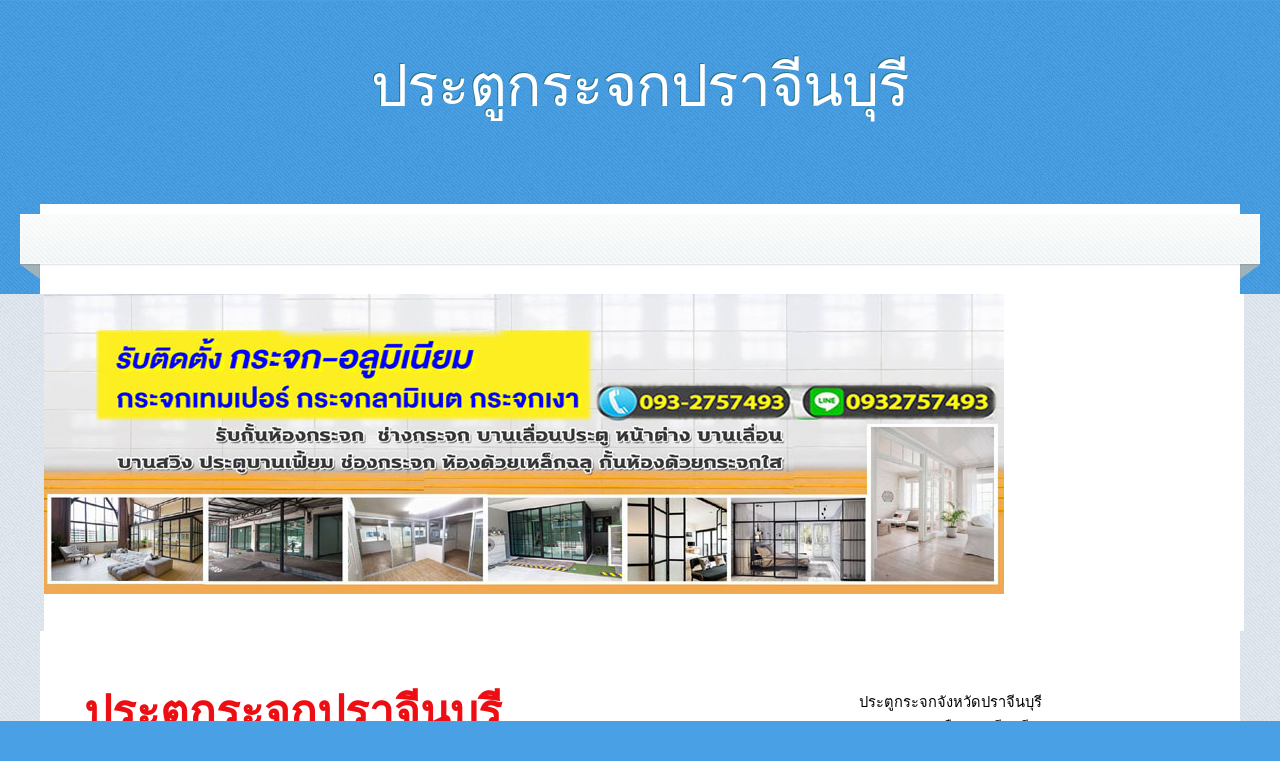

--- FILE ---
content_type: text/html
request_url: http://xn--12cau5dj1cbhccy9gqbzdq4dzg6c.com/prachin/index.html
body_size: 32212
content:


















<!DOCTYPE HTML>
<!--
	Aqueous by TEMPLATED
    templated.co @templatedco
    Released for free under the Creative Commons Attribution 3.0 license (templated.co/license)
-->
<html>
	<head>


		<title>ต่อเติมห้องกระจกปราจีนบุรี โทร : 093-2757493 ช่างกระจก-อลูมิเนียม บานเลื่อนประตู หน้าต่าง บานเลื่อน บานสวิง </title>
		<meta http-equiv="Content-Type" content="text/html; charset=utf-8" />
		<meta name="description" content="ออกแบบต่อเติมกั้นห้องกระจกปราจีนบุรี กั้นห้องกระจกสำนักงาน ติดตั้งกระจกกั้นห้องอาบน้ำชุดประตูบานสวิง ช่างกระจกหลังคา" />
		<meta name="keywords" content="บานสวิงปราจีนบุรี,บานเปลือยปราจีนบุรี,กั้นห้องกระจกปราจีนบุรี,ประตูบานเลื่อนปราจีนบุรี  " />
		<link href='http://fonts.googleapis.com/css?family=Roboto+Condensed:700italic,400,300,700' rel='stylesheet' type='text/css'>
		<!--[if lte IE 8]><script src="js/html5shiv.js" type="text/javascript"></script><![endif]-->
		<script src="http://ajax.googleapis.com/ajax/libs/jquery/1.11.0/jquery.min.js"></script>
		<script src="js/skel.min.js"></script>
		<script src="js/skel-panels.min.js"></script>
		<script src="js/init.js"></script>
	    <style type="text/css">
<!--
.style71 {color: #FF0000}
.style8 {font-size: 24px;
	font-weight: bold;
	color: #339933;
}
.style100 {	color: #000066;
	font-weight: bold;
}
.style101 {	color: #CC0000;
	font-weight: bold;
}
.style102 {	color: #FF6600;
	font-weight: bold;
}
.style103 {	color: #00CC33;
	font-weight: bold;
}
.style104 {	color: #CC0099;
	font-weight: bold;
}
.style105 {color: #0000FF}
-->
        </style>
<noscript>
			<link rel="stylesheet" href="css/skel-noscript.css" />
			<link rel="stylesheet" href="css/style.css" />
			<link rel="stylesheet" href="css/style-desktop.css" />
			<style type="text/css">
			h2 {
    color: #F50F13;
}
            </style>
</noscript>
	</head>
	<body class="homepage">

	<!-- Header -->
	<div id="header-wrapper">
		<div id="header">
			<div class="container">
			  <div id="logo"> <!-- Logo -->
					<h1><a href="#">ประตูกระจกปราจีนบุรี</a></h1>
			  </div>
			</div>
			<div id="menu-wrapper">
				<div class="container">
				  <nav id="nav"></nav>
				</div>
			</div>
		</div>
	</div>
	<!-- Header -->
		
	<!-- Main -->
		<div id="main-wrapper">
			
			<div id="banner">
				<div class="container">
					<div class="row">
						<section> <a href="http://กระจกอลูมิเนียมไทย.com/"><img src="http://กระจกอลูมิเนียมไทย.com/images/ry.jpg" alt="บริษัทจัดทัวร์ดูงานปราจีนบุรี" width="100%" border="0"></a><a href="http://www.xn--12c1baubdc6dxhez6vf.com/" target="_blank" class="image full"></a><a href="https://www.facebook.com/gutterthai9/" target="_blank" class="image full"></a><a href="https://www.facebook.com/SP2HandCar/" target="_blank" class="image full"></a><a href="https://www.facebook.com/spgardening09" target="_blank" class="image full"></a><a href="https://www.facebook.com/sptaxithai/" target="_blank" class="image full"></a>						</section>
					</div>
				</div>
			</div>

			<div class="container">
				<div id="main">
	
					<div class="row">
					
						<!-- Content -->
					  <div class="8u skel-cell-important" id="content">
						<section>
									<header>
										<h2><a href="http://www.xn--72c0ahhdb6cod7l2a6lya6gqc.com/"><strong></a>ประตูกระจกปราจีนบุรี</strong><a href="http://xn--12c2cb9ac4bdy3a8bya0i9e.thai-dd.com/" target="_blank"></a></h2>
								  </header>
                                    <div></div>
                          <div>
                                      <div>                                      </div>
                                  </div>
                                    <div>
                                      <div><strong>รับบริการรับติดตั้งงานกระจกอลูมิเนียมแบบครบวงจรปราจีนบุรี บริการติดตั้งกระจก ประตู หน้าต่าง มุ้งลวด มุ้งจีบ และงานอื่นๆที่เกี่ยวกับอลูมิเนียม ช่างมืออาชีพติดตั้งกระจกทุกชนิด วัสดุที่เลือกใช้ ได้รับรองมาตรฐาน</strong></div>
                                      <div>ติดตั้งกระจกอลูมิเนียมบ้านปราจีนบุรี</div>
                                      <div>กระจกเงาตึกปราจีนบุรี</div>
                                      <div>กระจกผนังห้างปราจีนบุรี</div>
                                      <div>หลังคากระจกอาคารปราจีนบุรี</div>
                                      <div>ประตูบานเฟี้ยมสำนักงานปราจีนบุรี</div>
                                      <div>กั้นห้องร้านอาหารปราจีนบุรี</div>
                                      <div>กั้นห้องกระจกคาเฟ่ปราจีนบุรี</div>
                                      <div>ติดตั้งงานกระจกอลูมิเนียมบริษัทปราจีนบุรี</div>
                                      <p> </p>
                                    </div>
                                    <div>
                                      <div></div>
                                    </div>
                                    <p><a href="https://line.me/R/ti/p/%40495zcgvx"><img src="http://xn--12cau5dj1cbhccy9gqbzdq4dzg6c.com/bkk/images/t7.jpg" width="100%" alt=""></a></p>
                          <p><a href="http://www.xn--l3cf9a8cb4f6a4b6a.com/"><img src="http://xn--12cau5dj1cbhccy9gqbzdq4dzg6c.com/bkk/images/ar.jpg" width="100%" alt=""></a></p>
                                    <p>&nbsp;</p>
</section>
                        <section>
                          <header>
                            <h2><a href="https://www.facebook.com/sptaxithai/" target="_blank"></a><a href="http://xn--12cfibm6mpa1c4c6hsa0ed.thai-dd.com/"><a href="http://xn--12cfibm6mpa1c4c6hsa0ed.thai-dd.com/" target="_blank" rel="noopener noreferrer"></a>ติดต่อสอบถาม</strong></h2>
                            <div>
                              <div>
                                <div></div>
                              </div>
                              <h3><a href="tel:+66932757493"><img src="http://xn--12cau5dj1cbhccy9gqbzdq4dzg6c.com/bkk/images/gx.jpg" width="100%" alt=""></a></h3>
<h3><a href="https://line.me/R/ti/p/@omy9779f"><img src="http://xn--12cau5dj1cbhccy9gqbzdq4dzg6c.com/bkk/images/my.jpg" width="100%" alt=""></a></h3>
                              <br>
                              <p><a href="https://line.me/R/ti/p/@omy9779f"><img src="http://xn--12cau5dj1cbhccy9gqbzdq4dzg6c.com/bkk/images/lz.jpg" width="100%" alt=""></a></p>
                              <p><a href="http://www.phamanthai.com/how2order"><img src="http://xn--12cau5dj1cbhccy9gqbzdq4dzg6c.com/bkk/images/2j%20(1).png" width="100%" alt=""></a></p>
                              <div></div>
                              <div></div>
                              <div><strong>กั้นห้องกระจก ราวบันได ราวกั้นตก เทมเปอร์ ลามิเนต กระจกเงา กระจกผนัง </strong></div>
                              <div><strong>หลังคากระจก ตู้โชว์ แผงตู้สวิตบอร์ด แผงคอยร์ร้อน กระจกห้องน้ำ </strong></div>
                              <div>ประตูบานเฟี้ยม บานเลื่อน บานแขวน บานสวิง มุ้ง มุ้งจีบปราจีนบุรี </div>
                              <div>ช่างอลูมิเนียมปราจีนบุรี</div>
                              <div>ช่างกระจกอลูมิเนียมปราจีนบุรี</div>
                              <div>ร้านกระจกอลูมิเนียมปราจีนบุรี</div>
                              <div>ติดตั้งกระจกอลูมิเนียมปราจีนบุรี</div>
                              <div>กั้นห้องอลูมิเนียมปราจีนบุรี</div>
                              <div>บานเลื่อนอลูมิเนียมปราจีนบุรี</div>
                              <div>อลูมิเนียมกั้นห้องปราจีนบุรี</div>
                              <div>ช่างติดตั้งกระจกอลูมิเนียมปราจีนบุรี</div>
                              <div>
                                <p>ช่างเชื่อมอลูมิเนียมปราจีนบุรี</p>
                              </div>
                              <p><a href="https://line.me/R/ti/p/@omy9779f"><img src="http://xn--12cau5dj1cbhccy9gqbzdq4dzg6c.com/bkk/images/s5.jpg" width="100%" alt=""></a></p>
                              <div></div>
                              <div>
                                <p><a href="http://www.phamanthai.com/how2order"><img src="http://xn--12cau5dj1cbhccy9gqbzdq4dzg6c.com/bkk/images/2j%20(1).png" width="100%" alt=""></a><br>
                                </p>
                              </div>
                              <div></div>
                              <div><strong>ช่างกั้นห้องติดแอร์ ต่อเติมห้องกระจก ประตูกระจก ติดตั้งกระจกเงา กั้นห้องกระจกสำนักงาน ติดแอร์ร้านค้า บริษัท ออฟฟิต กั้นห้องกระจกร้านอาหาร บ้านโครงการ อาคารปราจีนบุรี</strong></div>
                              <div>ช่างทําอลูมิเนียมปราจีนบุรี</div>
                              <div>ช่างติดตั้งอลูมิเนียมปราจีนบุรี</div>
                              <div>กระจกอลูมิเนียมปราจีนบุรี</div>
                              <div>หน้าต่างกระจกบานเลื่อนราคาถูกปราจีนบุรี</div>
                              <div>ประตูกระจกอลูมิเนียมปราจีนบุรี</div>
                              <div>กระจกบานเฟี้ยมปราจีนบุรี</div>
                              <div>กั้นห้องกระจกอลูมิเนียมปราจีนบุรี</div>
                              <div>กระจกบานกระทุ้งปราจีนบุรี</div>
                              <div>ประตูบานเฟี้ยมอลูมิเนียมราคาถูกปราจีนบุรี</div>
                              <div>หน้าต่างบานเลื่อนอลูมิเนียมปราจีนบุรี</div>
                              <div>บานกระจกอลูมิเนียมปราจีนบุรี</div>
                              <div>หน้าต่างกระจกอลูมิเนียมปราจีนบุรี</div>
                              <p><a href="https://line.me/R/ti/p/@omy9779f"><img src="http://xn--12cau5dj1cbhccy9gqbzdq4dzg6c.com/bkk/images/sb.jpg" width="100%" alt=""></a></p>
                              <p><a href="http://www.phamanthai.com/how2order"><img src="http://xn--12cau5dj1cbhccy9gqbzdq4dzg6c.com/bkk/images/2j%20(1).png" width="100%" alt=""></a></p>
                              <div><strong>รับซ่อมประตูกระจกอลูมิเนียมปราจีนบุรี เปลี่ยนโช๊คประตูสวิง เปลี่ยนกระจกแตก รับซ่อมอุปกรณ์ทุุกอย่างเกี่ยวกับประตู  ราคาไม่แพงช่างชำนาญการด้าน แก้ไขประตูตกขูดพื้น เปิด-ปิดมีเสียงดัง ยินดีให้คำปรึกษา ประตูกระจกโดยเฉพาะ ประสบการณ์มากกว่า10ปี</strong></div>
                              <div>ซ่อมประตูบานเลื่อนปราจีนบุรี</div>
                              <div>ซ่อมบานสวิงปราจีนบุรี</div>
                              <div>ซ่อมซ่อมบานเปลือยปราจีนบุรี</div>
                              <div>ซ่อมเปลี่ยนโช๊คประตูปราจีนบุรี</div>
                              <div>ซ่อมลูกล้อบานเลื่อนปราจีนบุรี</div>
                              <div>ซ่อมแก้ไขปรับบานประตูปราจีนบุรี</div>
                              <div>ซ่อมเปลี่ยนกุญแจบานกระจกปราจีนบุรี</div>
                              <div>โช้คติดลอยปราจีนบุรี</div>
                              <div>โช้คติดผิวปราจีนบุรี</div>
                              <div>โช้คบานเลื่อนปราจีนบุรี</div>
                              <div>เปลี่ยนกุญแจกระจกปราจีนบุรี</div>
                              <p><a href="https://line.me/R/ti/p/@omy9779f"><img src="http://xn--12cau5dj1cbhccy9gqbzdq4dzg6c.com/bkk/images/r7.jpg" width="100%" alt=""></a></p>
                              <div><strong>ช่างติดกระจกกั้นห้องปราจีนบุรี </strong> <strong>รับติดตั้ง showerกระจกกั้นห้องน้ำทุกขนาดวัดตามไชค์ รับทำอลูมิเนียมประตูโชว์รูมทุกขนาด บานเลื่อน บานเปิด บานสวิง บานฟิค บานกะทุ้ง บานพับ บานเกร็ด  </strong><br>
                                <div>ติดตั้งหน้าต่างอลูมิเนียมปราจีนบุรี</div>
                                <div>ติดตั้งกระจกอลูมิเนียมปราจีนบุรี</div>
                                <div>ติดตั้งราคาประตูกระจกปราจีนบุรี</div>
                                <div>ติดตั้งหน้าต่างอลูมิเนียมสําเร็จรูปปราจีนบุรี</div>
                                <div>ติดตั้งร้านกระจกอลูมิเนียมปราจีนบุรี</div>
                                <div>ติดตั้งบานเลื่อนปราจีนบุรี</div>
                                <div>ติดตั้งประตูบานเลื่อนปราจีนบุรี</div>
                                <div>ติดตั้งประตูกระจกบานเลื่อนปราจีนบุรี</div>
                              </div>
                              <br>
                              <p><a href="https://line.me/R/ti/p/@omy9779f"><img src="http://xn--12cau5dj1cbhccy9gqbzdq4dzg6c.com/bkk/images/eu.jpg" width="100%" alt=""></a></p>
                              <p><strong>ติดตั้งงานกระจกอลูมิเนียมปราจีนบุรี รับติดตั้งประตูกระจกอลูมิเนียม ประตู หน้าต่าง บานเลื่อน บานสวิง บานกะทุ้ง บานตาย บานเปิด บานพับ บานเปิดหน้าต่าง<br>
                              </strong></p>
                              <div>ติดตั้งหน้าต่างบานเลื่อนปราจีนบุรี</div>
                              <div>ติดตั้งประตูบานเลื่อนราคาปราจีนบุรี</div>
                              <div>ติดตั้งราคาประตูบานเลื่อนปราจีนบุรี</div>
                              <div>ติดตั้งบานสวิงปราจีนบุรี</div>
                              <div>ติดตั้งประตูบานสวิงปราจีนบุรี</div>
                              <div>ติดตั้งราคาประตูกระจกบานสวิงปราจีนบุรี</div>
                              <div>ติดตั้งประตูสวิงปราจีนบุรี</div>
                              <div>ติดตั้งบานสวิงประตูปราจีนบุรี</div>
                              <p> </p>
                              <p><a href="https://line.me/R/ti/p/@omy9779f"><img src="http://xn--12cau5dj1cbhccy9gqbzdq4dzg6c.com/bkk/images/az.jpg" width="100%" alt=""></a></p>
                              <div><strong>มาดูไอเดียต่อเติมครัวหลังบ้านทาวน์เฮ้าส์-ทาวน์โฮม ต่อเติมบ้าน พื้นที่หลังบ้าน เป็นห้องครัว ห้องซักล้าง รับเหมาต่อเติมบ้าน อาคาร รูปแบบโมเดิร์นทันสมัย ใช้วัสดุคุณภาพ ช่างใกล้บ้านราคาใกล้คุณ</strong></div>
                              <div>ต่อเติมครัวหลังบ้านทาวน์โฮมปราจีนบุรี</div>
                              <div>ต่อเติมครัวหลังบ้านราคาประหยัดปราจีนบุรี</div>
                              <div>ต่อเติมห้องข้างบ้านปราจีนบุรี</div>
                              <div>ต่อเติมหลังคาหน้าบ้านปราจีนบุรี</div>
                              <div>ต่อเติมบ้านด้านข้างปราจีนบุรี</div>
                              <div>ต่อเติมครัวหลังบ้านราคาปราจีนบุรี</div>
                              <div>ต่อเติมห้องข้างบ้านปราจีนบุรี</div>
                              <div>รับจ้างรีโนเวทบ้านปราจีนบุรี</div>
                              <div>ต่อเติมบ้านแบบประหยัดปราจีนบุรี</div>
                              <p> </p>
                              <p><a href="https://line.me/R/ti/p/@276ngbqi"><img src="http://xn--12cau5dj1cbhccy9gqbzdq4dzg6c.com/bkk/images/ty.jpg" width="100%" alt=""></a></p>
                              <div><strong>กระจกมีอยู่หลายประเภท แต่ที่นิยมใช้กันอยู่ในปัจจุบันสามารถแบ่งออกได้ 4 ประเภท </strong></div>
                              <div> </div>
                              <div><strong>1. กระจก ธรรมดา</strong> หรือที่เรียกภาษาเทคนิคว่า Anneal Glass เวลาแตกจะเป็นปากปลาฉลาม ซึ่งอันตราย แต่ที่รอยแตกจะวิ่งเข้าสู่กรอบ ทำให้ส่วนใหญ่ยังไม่หล่นลงมาโดยทันทีทันใด มองจากภายนอกไม่เป็นลอนดูเรียบสวยงาม</div>
                              <div> </div>
                              <div><strong>2. กระจก Tempered</strong> คือเอากระจกธรรมดามาทำให้ร้อนเกือบหลอมละลายใหม่ แล้วทำให้เย็น จะเป็นการเพิ่มความแข็งแรง เวลาแตกจะแตกกระจายเป็นเม็ดเล็ก ๆ ไม่เป็นอันตรายมาก แต่จะไม่มีรอยแยกวิ่งเข้ากรอบ ทำให้เมื่อแตกแล้วจะร่วงหล่นลงมาทันที ดูจากภายนอกจะเป็นลอนเล็กน้อย จึงดูหลอกตา ในบางมุมมอง      </div>
                              <div> </div>
                              <div><strong>3. กระจก Heat Strengthen</strong> จะคล้ายกับกระจกสองอย่างแรกปนกัน โดยนำกระจกธรรมดามาให้ความร้อน (แต่ไม่ถึงขนาด Tempered Glass) จึงมีความแข็งแรงมากขึ้น (ไม่เท่ากับ Tempered) เวลาแตกจะแตกแบบ Float มองดูภายนอกเป็นลอนบ้างบางครั้ง แต่ไม่มาก</div>
                              <div> </div>
                              <div><strong>4. กระจก Laminated</strong> ซึ่งความจริงไม่น่าจะนำมาเปรียบเทียบกับกระจกทั้ง 3 อย่างแรก เพราะไม่ใช่แตกต่างกัน ที่วิธีการผลิต แต่เป็นการเอากระจก (อะไรก็ได้) มารีด ประกบติดกันด้วยแผ่นฟิล์ม ทำให้เกิดความแข็งแรงมากขึ้น เวลาแตกแผ่นฟิล์มจะทำหน้าที่ยึดติด ไม่ให้ร่วงหล่นลงมาได้  กระจก Laminated ซึ่งเป็นกระจกที่เวลาแตกก็จะจับตัวกันอยู่เป็นเม็ดข้าวโพด ไม่ร่วงล่นลงมา กระจกชนิดนี้นิยมใช้กับอาคารสูง เพื่อความปลอดภัยในเวลาที่เกิดอุบัติภัย</div>
                              <p><img src="http://xn--12cau5dj1cbhccy9gqbzdq4dzg6c.com/bkk/images/2h.jpg" width="100%" alt=""></p>
<div> </div>
</div>
                          </header>
                        </section>
                        <div>
                          <p><!-- Sidebar --></p>
                        </div>
					  </div>
					  <div id="sidebar" class="4u">
					    <section>
									<header>									 
ประตูกระจกจังหวัดปราจีนบุรี <br>
 ประตูกระจกเมืองปราจีนบุรี<br>
 ประตูกระจกกบินทร์บุรี<br>
 ประตูกระจกนาดี<br>
  ประตูกระจกบ้านสร้าง<br>
 ประตูกระจกประจันตคาม<br>
 ประตูกระจกศรีมหาโพธิ์<br>
 ประตูกระจกศรีมโหสถ<br>
  

						              <br>
					    </header></section>
					    <br>
							<section></section>
					  </div>
	
					</div>
				
				</div>
			</div>
		</div>
	<!-- /Main -->

	<!-- Footer -->
		<div class="container">
			<div id="footer">
				<div class="row">
					<section class="4u">
						<header>
							<h2>บริการต่างๆ</h2>
</header>
                        <ul class="default">
                          <li><a href="http://std-house.com/" target="_blank">ต่อเติมบ้านปราจีนบุรี</a></li>
                          <li><a href="http://std-garden.com/" target="_blank">จัดสวนปราจีนบุรี</a></li>
                          <li><a href="http://www.rtds-events.com/" target="_blank">ออแกไนซ์ปราจีนบุรี</a></li>
                          <li><a href="http://std-repair.com/" target="_blank">ช่างซ่อมปราจีนบุรี</a></li>
                          <li><a href="http://www.car-finances.com/" target="_blank">รีไฟแนนซ์รถยนต์ปราจีนบุรี</a></li>
                          <li><a href="http://www.xn--22ckb2czaach6i3an1euacy25ad.com/" target="_blank">จัดสวนหินข้างบ้านปราจีนบุรี</a> </li>
                          <li><a href="http://www.std-serves.com/" target="_blank">เช่าเครื่องปั่นไฟปราจีนบุรี</a></li>
                          <li><a href="http://www.xn--42cfb4d3cbj1c1cm0p.net/" target="_blank">ต่อเติมโรงรถปราจีนบุรี</a></li>
                        </ul>
                        <ul class="default">
                          <li></li>
                        </ul>
					</section>
                    <section class="4u">
                      <header>
                        <h2>บริการต่างๆ</h2>
                      </header>
                      <ul class="default">
                        <li><a href="http://www.xn--42cf3gxa5ai.net/" target="_blank">ต่อเติมห้องครัวปราจีนบุรี</a></li>
                        <li><a href="http://www.xn--m3ciy3lxad.net/" target="_blank">ต้นไม้จัดสวนปราจีนบุรี</a></li>
                        <li><a href="http://www.xn--12caavbhj6jxdrdwa3bgl34auac.com/" target="_blank">ต่อเติมห้องกระจกปราจีนบุรี</a></li>
                        <li><a href="http://www.xn--72c0ahhdb6cod7l2a6lya6gqc.com/" target="_blank">ต่อเติมครัวหลังบ้านปราจีนบุรี</a></li>
                        <li><a href="http://www.xn--c3c8b9a3g.xyz/" target="_blank">กันสาดรางน้ำไวนิลปราจีนบุรี</a></li>
                        <li><a href="http://www.xn--m3ciy3lxad.net/" target="_blank">ปั้นหินเทียมปราจีนบุรี</a></li>
                        <li><a href="http://www.xn--72c0byci1a8kd6a.com/" target="_blank">ตกแต่งห้องน้ำปราจีนบุรี</a></li>
                        <li><a href="http://www.deedbanthai.com/" target="_blank">ดีดปรับระดับบ้านปราจีนบุรี</a></li>
                        <li></li>
                      </ul>
                    </section>
                    <section class="4u">
                      <header>
                        <h2>บริการต่างๆ</h2>
                      </header>
                      <ul class="default">
                        <li><a href="http://screenthai.lnwshop.com/" target="_blank">สร้างโกดังปราจีนบุรี</a></li>
                        <li><a href="http://flowerthailand.lnwshop.com/" target="_blank">จัดสวนแบบร้านกาแฟปราจีนบุรี</a></li>
                        <li><a href="http://templebuildersthai.lnwshop.com/" target="_blank">สร้างศาลาการเปรียญปราจีนบุรี</a></li>
                        <li><a href="http://aluminiumthai.lnwshop.com" target="_blank">ช่างหลังคาโมเดิร์นปราจีนบุรี</a></li>
                        <li><a href="http://www.ติดประตูอลูมิเนียม.com" target="_blank">กระจกอลูมิเนียมปราจีนบุรี</a></li>
                        <li><a href="http://www.งานโครงหลังคา.com" target="_blank">ช่างโครงหลังคาปราจีนบุรี</a></li>
                        <li><a href="http://www.ช่างงานสแตนเลส.com" target="_blank">ช่างสแตนเลสปราจีนบุรี</a></li>
                        <li><a href="http://www.รับเจาะบาดาล.com" target="_blank">ช่างบาดาลปราจีนบุรี</a></li>
                        <li></li>
                      </ul>
                    </section>
                    <section class="4u"></section>
                    <section class="4u"></section>
			  </div>
			</div>
		</div>
	<!-- /Footer -->

	<!-- Copyright -->
		<div id="copyright">
			<div class="container">เจ้าของธุรกิจต่างๆในทุกจังหวัด<br />
ต้องการร่วมงานโฆษณากับเรา ติดต่อที่ <br />
Line : testthai1 </div>
		</div>


	</body>
</html>

--- FILE ---
content_type: text/css
request_url: http://xn--12cau5dj1cbhccy9gqbzdq4dzg6c.com/prachin/css/style-desktop.css
body_size: 1789
content:
/*
	Aqueous by TEMPLATED
    templated.co @templatedco
    Released for free under the Creative Commons Attribution 3.0 license (templated.co/license)
*/

/*********************************************************************************/
/* Basic                                                                         */
/*********************************************************************************/

	body,input,textarea,select
	{
		font-size: 11pt;
	}

/*********************************************************************************/
/* Header                                                                        */
/*********************************************************************************/

	#header
	{
		padding-top: 3em;
	}

	#logo span {
		padding-top: 1em;
	}

/*********************************************************************************/
/* Banner                                                                        */
/*********************************************************************************/

	#banner
	{
		position: relative;
		padding: 0em 3em;
		color: #fff;
	}
	
	#banner .container
	{
		background: #FFF;
	}
	
	#banner .full
	{
		padding: 0em 3em;
	}

/*********************************************************************************/
/* Main                                                                          */
/*********************************************************************************/

	#main
	{
		padding: 4em 3em 6em 3em;
	}

/*********************************************************************************/
/* Footer                                                                        */
/*********************************************************************************/
	
	#footer
	{
		padding: 6em 3em;
	}